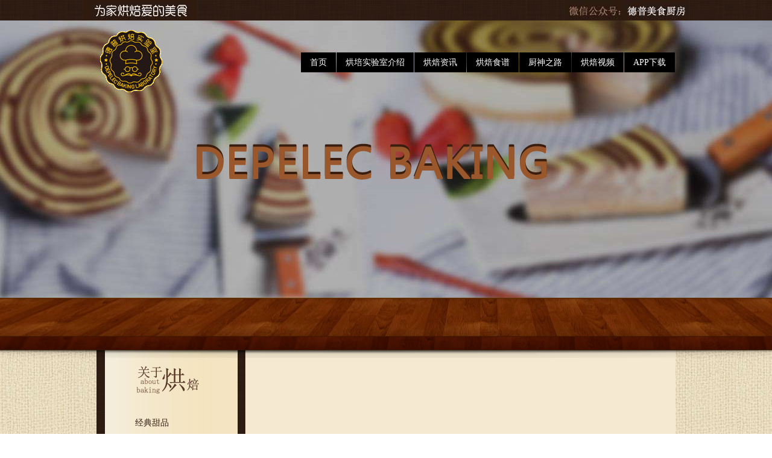

--- FILE ---
content_type: text/html; charset=utf-8
request_url: http://www.aipengke.com/Home/Article/index/id/36.html
body_size: 1633
content:
<!DOCTYPE html>
<html lang="zh-cn">
<head>
<meta charset="utf8">
<title>烘焙蛋糕面包点心视频食谱及教程—德普烘焙实验室官网--烘焙视频</title>
<meta name="keywords" content="烘焙视频">
<meta name="author" content="design by www.aipengke.com" />
<meta name="description" content="">
<link rel="stylesheet" href="/Public/style/reset.css">
<!--ÖØÖÃÑùÊ½-->
<link rel="stylesheet" href="/Public/style/endfish.css">
<!--Endfish-CSSÖ÷ÑùÊ½-->
<link rel="stylesheet" href="/Public/style/animation.css">
<!--¶¯»­ÑùÊ½-->
<script src="/Public/style/jquery.min.js"></script>
<script src="/Public/style/endfish.js"></script>
<script src="/Public/style/banner.js"></script>
<style>
    .pages {
        text-align:center;
    }
    .pagec{  
        padding: 4px 12px;
        line-height: 20px;
        text-decoration: none;
        background-color: #fff;
        border: 1px solid #ddd;
            border-left-width: 1px;
        border-left-width: 0;

    }
</style>
</head>

<body style="">
<!--ÍøÕ¾Í·²¿¿ªÊ¼-->
<div class="g-hd">
  <div class="m-hd"> <img src="/Public/images/img_001.jpg" class="f-fl"> <img src="/Public/images/img_002.jpg" class="f-fr"> </div>
</div>
<!--ÍøÕ¾Í·²¿½áÊø--> 
<!--BANNER¿ªÊ¼-->
<div class="g-bd">
  <div class="m-hd">
    <div class="m-logo"><img src="/Public/images/logo.png"></div>
    		   
         <ul class="m-nav">
        	<li><a href="http://www.aipengke.com/">首页</a></li>
          <li><a href="/Home/Article/show/id/11/pages/1.html">烘培实验室介绍</a></li>
              <li>
                        <a href="/Home/Article/index/id/13.html">烘焙资讯</a>
                        
                          <ul class="m-n-nav">
                              <li><a href="/Home/Article/index/id/13.html">饮食健康</a></li>
                                   <li><a href="/Home/Article/index/id/14.html">品牌资讯</a></li>
                                                             </ul>               
                    </li><li>
                                                   <a href="/Home/Imgart/index/id/17.html">烘焙食谱</a>
                        
                          <ul class="m-n-nav">
                                                                 <li><a href="/Home/Imgart/index/id/17.html">经典甜品</a></li>
                                                                      <li><a href="/Home/Imgart/index/id/18.html">醇香面包</a></li>
                                                                      <li><a href="/Home/Imgart/index/id/26.html">经典蛋糕</a></li>
                                                                      <li><a href="/Home/Imgart/index/id/27.html">蒸|烤食谱</a></li>
                                                             </ul>               
                    </li><li>
                                                   <a href="/Home/Article/index/id/20.html">厨神之路</a>
                        
                          <ul class="m-n-nav">
                                                                 <li><a href="/Home/Article/index/id/20.html">烘培工具</a></li>
                                                                      <li><a href="/Home/Article/index/id/21.html">烘培技巧</a></li>
                                                             </ul>               
                    </li><li>
                                                 <a href="/Home/Video/index/id/23.html">烘焙视频</a>
                          <ul class="m-n-nav">
                                                                 <li><a href="/Home/Video/index/id/23.html">经典甜品</a></li>                                   <li><a href="/Home/Video/index/id/24.html">经典面包</a></li>                                   <li><a href="/Home/Video/index/id/38.html">西式快餐</a></li>                                   <li><a href="/Home/Video/index/id/36.html">经典蛋糕</a></li>                                   <li><a href="/Home/Video/index/id/37.html">肉类美食</a></li>                          </ul>               
                    </li>               <li><a href="/Home/Article/download.html">APP下载</a></li>



        </ul>
        <div class="m-cup6"><img src="/Public/images/img_052.png"></div>
    </div>
</div>
<!--BANNER½áÊø-->
<!--Ä¾×À¿ªÊ¼-->
<div class="g-wood">
</div>
<!--Ä¾×À½áÊø-->

<!--ÄÚÈÝÇø¿ªÊ¼-->
<div class="g-mn">
	<div class="m-mn3">
<!--×ó²à¿ªÊ¼-->
        <div class="g-lf">
        	<div class="m-l-menu">
            	<div class="tt">
                	<img src="/Public/images/img_026.png"/>
                </div>
                <ul class="menu">
                 <li><a href="/Home/Article/index/id/23.html"> 经典甜品</a></li><li><a href="/Home/Article/index/id/24.html"> 经典面包</a></li><li><a href="/Home/Article/index/id/38.html"> 西式快餐</a></li><li><a href="/Home/Article/index/id/36.html"> 经典蛋糕</a></li><li><a href="/Home/Article/index/id/37.html"> 肉类美食</a></li> 
			                      
			   </ul>
            </div>
        </div>
        <!--×ó²à½áÊø-->
        <!--ÓÒ²à¿ªÊ¼-->
        <div class="g-rt">
        	<div class="m-nei f-cl2 f-fs2 f-tal">
			        	<!--ÄÚÈÝ¿ªÊ¼-->
            <div class="m-n-news2">
                <ul class="list">
                    					
			                     
					<div class="pages"></div>
	                 
                </ul>
            </div>
            <!--ÄÚÈÝ½áÊø-->
			
            </div>
        </div>
        <!--ÓÒ²à½áÊø-->
    </div>
</div>
<!--ÄÚÈÝÇø½áÊø-->

<!--°æÈ¨¿ªÊ¼-->
<!--°æÈ¨¿ªÊ¼-->
<div class="g-ft">
	<div class="m-ft">
    	<h2 class="logo"><img src="/Public/images/img_014.jpg"></h2>
        <div class="text">

        <p class="txt f-cl" style="margin-top:20px;">　© 2010-2017 www.aipengke.com版权所有  <a href="https://beian.miit.gov.cn" target="_blank">京ICP备10049012号-3</a>  联系QQ:854358022 常先生</p>
        </div>
    </div>
</div>

<!--°æÈ¨½áÊø-->
</body>
</html>

--- FILE ---
content_type: text/css
request_url: http://www.aipengke.com/Public/style/reset.css
body_size: 1304
content:
@charset "utf-8";
/*!
 * Endfish-CSS v1.0.0 (http://www.tianbianyu.com)
 * Copyright 2014 Endfish, Inc.
 * 重置样式页面.
 */

/*全部样式*/
/* dede58.com 做最好的织梦模板 */
html, body, h1, h2, h3, h4, h5, h6, div, dl, dt, dd, ul, ol, li, p, blockquote, pre, hr, figure, table, caption, th, td, form, fieldset, legend, input, button, textarea, menu {
	margin:0;
	padding:0;
}
header, footer, section, article, aside, nav, hgroup, address, figure, figcaption, menu, details {
	display:block;
}
html, body, fieldset, img, iframe, abbr {
	border:0;
}
article, aside, details, figcaption, figure, footer, header, hgroup, main, nav, section, summary {
	display: block;
}
audio, canvas, video {
	display: inline-block;
}
/*表格样式*/
table {
	border-collapse:collapse;
	border-spacing:0;
}
caption, th {
	text-align:left;
	font-weight:normal;
}
/*UL LI样式*/
ul, ol {
	margin-top: 0;
	margin-bottom: 0px;
}
ul ul, ol ul, ul ol, ol ol {
	margin-bottom: 0;
}
li {
	list-style:none;
}
/*标题样式*/
h1, h2, h3, h4, h5, h6, small {
	font-size:100%;
	font-weight: normal;
}
h1, .h1 {
	font-size: 36px;
}
h2, .h2 {
	font-size: 30px;
}
h3, .h3 {
	font-size: 24px;
}
h4, .h4 {
	font-size: 18px;
}
h5, .h5 {
	font-size: 14px;
}
h6, .h6 {
	font-size: 12px;
}
h1 small, h2 small, h3 small, h1 .small, h2 .small, h3 .small {
	font-size: 65%;
}
h4 small, h5 small, h6 small, h4 .small, h5 .small, h6 .small {
	font-size: 75%;
}
h1 small, h2 small, h3 small, h4 small, h5 small, h6 small, .h1 small, .h2 small, .h3 small, .h4 small, .h5 small, .h6 small, h1 .small, h2 .small, h3 .small, h4 .small, h5 .small, h6 .small, .h1 .small, .h2 .small, .h3 .small, .h4 .small, .h5 .small, .h6 .small {
	color: #999;
}
h1, h2, h3, h4, h5, h6, em, strong, b {
}
/*页面主体文字样式*/
body, textarea, input, button, select, keygen, legend {
	font:12px/1.14 arial, \5b8b\4f53;
	outline:0;
	line-height: 1.428571429;
	font-family:Microsoft Yahei;/*默认字体微软雅黑*/
}
p {
	margin: 0 0 10px;
}
/*表单样式*/
input, button, select, textarea {
	font-family: inherit;
	font-size: inherit;
	line-height: inherit;
}
textarea {
	overflow:auto;
	resize:none;
}
/*标签样式*/
i, cite, em, var, address, dfn {
	font-style:normal;
}
[hidefocus], summary {
 outline:0;
}
sup, sub {
	font-size:83%;
}
pre, code, kbd, samp {
	font-family:inherit;
}
q:before, q:after {
	content:none;
}
label, summary {
	cursor:default;
}
/*链接样式*/
a {
	text-decoration: none;
}
a:hover {
	text-decoration: underline;
}
a, button {
	cursor:pointer;
}
del, ins, u, s, a, a:hover {
	text-decoration:none;
}
/*引用样式*/
blockquote {
	padding: 10px 20px;
	margin: 0 0 20px;
	border-left: 5px solid #eeeeee;
}
blockquote p {
	font-weight: 300;
	line-height: 1.25;
}
/*全局背景*/
body {
	background:url(../images/bg_02.jpg);
}
.routecolor {

        color:#461001;
    }

--- FILE ---
content_type: text/css
request_url: http://www.aipengke.com/Public/style/endfish.css
body_size: 3005
content:
@charset "utf-8";
/*!

 * Endfish-CSS v1.0.0 (http://www.tianbianyu.com)

 * Copyright 2014 Endfish, Inc.

 * Thanks for NEC css

 * Endfish-CSS主样式

 */



/* 网站主样式 布局（grid）（.g-） */
/* dede58.com 做最好的织梦模板 */

.g-hd {
	width: 100%;
	height: 34px;
	background: url(../images/bg_01.jpg) repeat-x;
}
.g-bd, .g-bd2 {
	width: 100%;
	background: url(../images/bg_03.jpg) center no-repeat;
}
.g-bd {
	height: 460px;
}
.g-bd2 {
	height: 256px;
}
.g-wood {
	width: 100%;
	height: 100px;
	background: url(../images/bg_04.png) center no-repeat;
	position: absolute;
}
.g-mn {
	width: 960px;
	background: url(../images/bg_05.jpg) repeat-y;
	margin: 0px auto;
	margin-top: 85px;
}
.g-ft {
	width: 100%;
	height: 156px;
	background: url(../images/bg_07.png) repeat-x;
	overflow: hidden;
	position: relative;
	margin-top: -10px;
}
.g-lf {
	width: 247px;
	float: left;
}
.g-rt {
	width: 713px;
	float: right;
}
/* 模块样式 模块（module）（.m-） */

.m-hd {
	width: 1004px;
	margin: 0px auto;
	position: relative;
}
.m-mn1 {
	height: 240px;
	overflow: hidden;
}
.m-mn2 {
	margin-top: 26px;
}
.m-mn3 {
	background: url(../images/img_029.jpg) repeat-y;
	overflow: hidden;
}
/*LOGO*/

.m-logo {
	position: absolute;
	margin-top: 10px;
	margin-left: 22px;
}
/*BANNER*/

.m-banner {
	width: 960px;
	height: 360px;
	background: url(../images/img_016.jpg) no-repeat;
	position: absolute;
	margin-left: 22px;
	margin-top: 136px;
	z-index: 9;
}
/*NAV*/

.m-nav {
	position: absolute;
	margin-top: 53px;
	right: 22px;
}
.m-nav li {
	padding-left: 15px;
	padding-right: 15px;
	background: #000;
	height: 33px;
	text-align: center;
	margin-right: 1px;
	float: left;
	line-height: 33px;
	position: relative;
	font-size:14px;
}
.m-nav a {
	color: #FFF;
}
.m-nav li:hover {
	background: #2B1A12;
}
.m-nav li.red {
	background: #E70012;
}
.m-nav li.crt {
	background: #2B1A12;
}
.m-nav li.crt .ear-l {
	position: absolute;
	width: 11px;
	height: 7px;
	bottom: 47px;
	left: 10px;
}
.m-nav li.crt .ear-r {
	position: absolute;
	width: 11px;
	height: 7px;
	bottom: 47px;
	right: 10px;
}
.m-nav .m-n-nav {
	position: absolute;
	top: 34px;
	z-index: 20;
	display: none;
}
.m-nav li:hover .m-n-nav {
	display: block;
}
.m-nav li:hover .m-n-nav li {
	width: 110px;
	padding-left: 15px;
	padding-right: 5px;
	background: #000;
	height: 33px;
	text-align: center;
	clear: both;
	line-height: 33px;
	margin-left: -15px;
	margin-bottom: 1px;
	filter: alpha(opacity=90);
	-moz-opacity: 0.9;
	-khtml-opacity: 0.9;
	opacity: 0.9;
	text-align: left;
}
.m-nav li:hover .m-n-nav li:hover {
	background: #2B1A12;
}
/*SIX*/

.m-six {
	margin-top: 129px;
}
.m-six li {
	width: 177px;
	float: left;
	margin-left: 150px;
	margin-top: 35px;
}
.m-six .left {
	margin-left: 55px;
}
.m-six-news {
	width: 300px;
	line-height: 24px;
	color: #d2b39d;
	position: absolute;
	margin-top: 330px;
	left: 50%;
	margin-left: -150px;
	overflow: hidden;
}
.m-six-news li {
	text-align: center;
}
.m-six-news a {
	color: #d2b39d;
}
/*FOUR*/

.m-four {
	width:908px;
	margin:0px auto;
	margin-top:25px;
}
.m-four li {
	float:left;
	margin-left:1px;
	margin-right:1px;
}
/*CUP*/

.m-cup, .m-cup2, .m-cup3, .m-cup4, .m-cup5, .m-cup6 {
	position: absolute;
	z-index: 10;
}
.m-cup {
	width: 249px;
	height: 198px;
	margin-top: 350px;
	margin-left: 20px;
}
.m-cup2 {
	width: 255px;
	height: 212px;
	margin-top: 110px;
	right: 90px;
}
.m-cup3 {
	width: 545px;
	height: 155px;
	margin-top: 195px;
	left: 104px;
}
.m-cup4 {
	margin-top: 50px;
	right: 20px;
}
.m-cup5 {
	margin-top: 90px;
	right: 10px;
}
.m-cup6 {
	left:10px;
	margin-top: 100px;
}
/*新闻*/

.m-news {
	width: 314px;
	float: left;
}
.m-news .tt {
	height: 50px;
	overflow: hidden;
}
.m-news .tt h1 {
	float: left;
}
.m-news .tt a {
	float: right;
}
.m-news .list {
	line-height: 24px;
	color: #d2b39d;
}
.m-news .list li {
	background: url(../images/bg_06.jpg) left no-repeat;
	padding-left: 17px;
	height: 24px;
}
.m-news .list a {
	float: left;
	color: #d2b39d;
}
.m-news .list a:hover {
	color: #f5e2d4;
}
.m-news .list .date {
	float: right;
}
.m-news1 {
	margin-left: 22px;
}
.m-news2 {
	margin-left: 33px;
}
/*左侧按钮*/

.m-l-menu {
	width: 220px;
	height: auto;
	margin: 0px auto;
	background: url(../images/img_043.jpg) repeat-y;
}
.m-l-menu2 {
	width: 220px;
	padding-bottom: 66px;
	background: url(../images/img_042.jpg) bottom no-repeat;
}
.m-l-menu3 {
	width: 220px;
	background: url(../images/img_030.jpg) top no-repeat;
}
.m-l-menu .tt {
	width: 220px;
	height: 84px;
}
.m-l-menu .tt {
	padding-top: 10px;
	padding-left: 14px;
}
.m-l-menu .menu {
	margin-top: 15px;
	margin-left: 30px;
	padding-bottom: 10px;
}
.m-l-menu .menu a {
	color: #2f1c13;
}
.m-l-menu .menu li {
	height: 28px;
	line-height: 28px;
	font-size: 14px;
	text-align: left;
	padding-left: 20px;
}
.m-l-menu .menu li.crt {
	background: url(../images/img_028.png) left no-repeat;
}
/*右侧内容*/

.m-nei {
	width: 660px;
	margin: 0px auto;
	margin-top: 50px;
	margin-bottom: 50px;
}
.m-nei h3 {
	margin-bottom:10px;
}
h3 span {
	font-size: 12px;
}
/*按钮*/

.m-menu {
	width: 220px;
	margin-left: 32px;
	float: left;
}
.m-menu li {
	margin-bottom: 7px;
}
/*新闻内页*/

.m-n-news {
	width: 100%;
}
.m-n-news .list {
	line-height: 34px;
	color: #2d1b12;
}
.m-n-news .list li {
	overflow: hidden;
	padding-left: 15px;
	background: url(../images/img_038.jpg) left no-repeat;
}
.m-n-news .list a {
	float: left;
	color: #2d1b12;
}
.m-n-news .list a:hover {
	color: #000;
}
.m-n-news .list .date {
	float: right;
}
.m-n-news2 {
	width: 100%;
}
.m-n-news2 .list {
}
.m-n-news2 .list li {
	overflow: hidden;
	height: 140px;
	background: #E9DBC0;
	margin-bottom: 20px;
}
.m-n-news2 .news-img {
	float: left;
	margin: 10px;
}
.m-n-news2 .news-txt {
	float: left;
	width: 450px;
	margin-top: 10px;
}
.m-n-news2 .news-txt a {
	color: #2d1b12;
	font-size: 14px;
}
.m-n-news2 .news-txt a:hover {
	color: #000;
	font-size: 14px;
}
.m-n-news2 .news-txt p {
	font-size: 12px;
	margin-top: 10px;
	text-align: left;
	line-height: 24px;
}
.m-n-news-line {
	width: 100%;
	height: 1px;
	background: url(../images/img_039.jpg) repeat-x;
	margin-top: 30px;
	margin-bottom: 30px;
}
.content {
	line-height:1.8;
}
/*产品展示*/

.m-pro {
	width: 100%;
}
.m-pro .list {
}
.m-pro .list li {
	width: 200px;
	height: 200px;
	background: #E9DBC0;
	overflow: hidden;
	float: left;
	margin: 10px;
}
.m-pro .tt {
	width:180px;
	height:30px;
	font-size: 14px;
	line-height: 30px;
	color:#FFF;
	position:relative;
	background:#000;
	margin-left:10px;
	filter: alpha(opacity=60);
	-moz-opacity: 0.6;
	-khtml-opacity: 0.6;
	opacity: 0.6;
}
.m-pro .tt a {
	color: #FFF;
	font-size: 14px;
	position:relative;
}
.m-pro .tt a:hover {
	color: #000;
}
.m-pro .tt2 {
	color: #FFF;
	font-size: 14px;
	position:relative;
	margin-top:-15px;
	margin-left:15px;
}
.m-pro .pro {
	width: 180px;
	height: 140px;
	margin: 10px;
}
.m-pro p {
	font-size: 12px;
	line-height: 18px;
	text-align: left;
	margin-left: 10px;
}
/*友情链接*/

.m-link {
	margin-top: 16px;
	margin-left: 22px;
	margin-right: 22px;
	padding-bottom: 30px;
}
.m-link .tt {
	float: left;
}
.m-link .link {
}
.m-link .link li {
	float: left;
	line-height: 20px;
	padding-left: 5px;
	padding-right: 5px;
	background: url(../images/img_013.jpg) right no-repeat;
}
.m-link a {
	color: #d2b39d;
}
/*版权文字*/

.m-ft {
	width: 960px;
	margin: 0px auto;
	margin-top: 40px;
}
.m-ft .logo {
	width: 298px;
	float: left;
}
.m-ft .text {
	float: left;
	width: 600px;
	overflow: hidden;
}
.m-ft .menu {
	margin-top: 8px;
	margin-left: 18px;
	width: 600px;
	overflow: hidden;
}
.m-ft .menu li {
	line-height: 20px;
	padding-left: 5px;
	padding-right: 5px;
	background: url(../images/img_013.jpg) right no-repeat;
	float: left;
}
.m-ft .menu li a {
	color: #d2b39d;
}
.m-ft .menu li.end {
	background: none;
}
.m-ft .txt {
	margin-left: 20px;
	width: 600px;
}
.m-ft .txt a {
	color: #6d5244;
}
/* 组件样式 组件（）（.u-） */

.u-line {
	height: 70px;
	background: url(../images/img_004.jpg) center no-repeat;
}
.u-line2 {
	height: 2px;
	background: url(../images/img_011.jpg) center no-repeat;
	margin-top: 22px;
}
/* 功能样式，从常用样式方法中抽离，按需使用 */

.f-cb:after, .f-cbli li:after {
	display: block;
	clear: both;
	visibility: hidden;
	height: 0;
	overflow: hidden;
	content: ".";
}
.f-cb, .f-cbli li {
	zoom: 1;
}
.f-dn {
	display: none;
}
.f-db {
	display: block;
}
.f-fl {
	float: left !important;
}
.f-fr {
	float: right !important;
}
.f-oh {
	overflow: hidden;
}
.f-ff0 {
	font-family: arial, \5b8b\4f53;
}
.f-ff1 {
	font-family: "Microsoft YaHei", \5fae\8f6f\96c5\9ed1, arial, \5b8b\4f53;
}
.f-cl {
	color: #d2b39d;
}
.f-cl2 {
	color: #2d1b12;
}
.f-fs1 {
	font-size: 12px;
}
.f-fs2 {
	font-size: 14px;
}
.f-fwb {
	font-weight: bold;
}
.f-tal {
	text-align: left;
}
.f-tac {
	text-align: center;
}
.f-tar {
	text-align: right;
}
.f-img {
	display: block;
	height: auto;
	max-width: 100%;
}/*响应式图片，可以让图片按比例缩放，不超过其父元素的尺寸。*/
.f-img-l {
	float: left;
	margin-right: 10px;
}
.f-img-r {
	float: right;
	margin-left: 10px;
}

/* 通过媒体查询为不同的设备和大小配置不同的样式。 */

@media (min-width: 768px) {
.g-container {
	width: 750px;
}
}
 @media (min-width: 992px) {
.g-container {
	width: 970px;
}
}
 @media (min-width: 1200px) {
.g-container {
	width: 1170px;
}
}
/* 简易栅格化*/

.g-container {
	margin: 0px auto;
	padding-left: 15px;
	padding-right: 15px;
}
.g-col12, .g-col11, .g-col10, .g-col9, .g-col8, .g-col7, .g-col6, .g-col5, .g-col4, .g-col3, .g-col2, .g-col1 {
	float: left;
	position: relative;
	min-height: 1px;
	padding-right: 15px;
	padding-left: 15px;
	box-sizing: border-box;
}
.g-col12 {
	width: 100%;
}
.g-col11 {
	width: 91.66666666666666%;
}
.g-col10 {
	width: 83.33333333333334%;
}
.g-col9 {
	width: 75%;
}
.g-col8 {
	width: 66.66666666666666%;
}
.g-col7 {
	width: 58.333333333333336%;
}
.g-col6 {
	width: 50%;
}
.g-col5 {
	width: 41.66666666666667%;
}
.g-col4 {
	width: 33.33333333333333%;
}
.g-col3 {
	width: 25%;
}
.g-col2 {
	width: 16.666666666666664%;
}
.g-col1 {
	width: 8.333333333333332%;
}
/* qqshop focus */
.wrapper {
	width:960px;
	margin:0 auto;
	padding-bottom:10px;
}
#focus {
	width:960px;
	height:360px;
	overflow:hidden;
	position:relative;
}
#focus ul {
	height:380px;
	position:absolute;
}
#focus ul li {
	float:left;
	width:960px;
	height:360px;
	overflow:hidden;
	position:relative;
	background:#000;
}
#focus ul li div {
	position:absolute;
	overflow:hidden;
}
#focus .btnBg {
	position:absolute;
	width:960px;
	height:20px;
	left:0;
	bottom:0;
	background:#000;
}
#focus .btn {
	position:absolute;
	width:940px;
	height:10px;
	padding:5px 10px;
	right:0;
	bottom:0;
	text-align:right;
}
#focus .btn span {
	display:inline-block;
	_display:inline;
	_zoom:1;
	width:25px;
	height:10px;
	_font-size:0;
	margin-left:5px;
	cursor:pointer;
	background:#fff;
}
#focus .btn span.on {
	background:#fff;
}
#focus .preNext {
	width:45px;
	height:100px;
	position:absolute;
	top:90px;
	background:url(../images/sprite.png) no-repeat 0 0;
	cursor:pointer;
}
#focus .pre {
	left:0;
}
#focus .next {
	right:0;
	background-position:right top;
}


--- FILE ---
content_type: text/css
request_url: http://www.aipengke.com/Public/style/animation.css
body_size: 3966
content:
/*!
 * Animation-CSS v1.0.0 (http://nec.netease.com/)
 * Copyright 2014 NEC, Inc.
 * Thanks for NEC css
 * 动画样式
 * 不支持ie9以下
 */

/* animation */
/* dede58.com 做最好的织梦模板 */
.a-bounce, .a-flip, .a-flash, .a-shake, .a-swing, .a-wobble, .a-ring {
	-webkit-animation:1s ease;
	-moz-animation:1s ease;
	-ms-animation:1s ease;
	animation:1s ease;
}
.a-fadein, .a-fadeinT, .a-fadeinR, .a-fadeinB, .a-fadeinL, .a-bouncein, .a-bounceinT, .a-bounceinR, .a-bounceinB, .a-bounceinL, .a-rotatein, .a-rotateinLT, .a-rotateinLB, .a-rotateinRT, .a-rotateinRB, .a-flipin, .a-flipinX, .a-flipinY {
	-webkit-animation:1s ease-out backwards;
	-moz-animation:1s ease-out backwards;
	-ms-animation:1s ease-out backwards;
	animation:1s ease-out backwards;
}
.a-fadeout, .a-fadeoutT, .a-fadeoutR, .a-fadeoutB, .a-fadeoutL, .a-bounceout, .a-bounceoutT, .a-bounceoutR, .a-bounceoutB, .a-bounceoutL, .a-rotateout, .a-rotateoutLT, .a-rotateoutLB, .a-rotateoutRT, .a-rotateoutRB, .a-flipout, .a-flipoutX, .a-flipoutY {
	-webkit-animation:1s ease-in forwards;
	-moz-animation:1s ease-in forwards;
	-ms-animation:1s ease-in forwards;
	animation:1s ease-in forwards;
}
/* 淡入 */
.a-fadein {
	-webkit-animation-name:fadein;
	-moz-animation-name:fadein;
	-ms-animation-name:fadein;
	animation-name:fadein;
}
/* 淡入-从上 */
.a-fadeinT {
	-webkit-animation-name:fadeinT;
	-moz-animation-name:fadeinT;
	-ms-animation-name:fadeinT;
	animation-name:fadeinT;
}
/* 淡入-从右 */
.a-fadeinR {
	-webkit-animation-name:fadeinR;
	-moz-animation-name:fadeinR;
	-ms-animation-name:fadeinR;
	animation-name:fadeinR;
}
/* 淡入-从下 */
.a-fadeinB {
	-webkit-animation-name:fadeinB;
	-moz-animation-name:fadeinB;
	-ms-animation-name:fadeinB;
	animation-name:fadeinB;
}
/* 淡入-从左 */
.a-fadeinL {
	-webkit-animation-name:fadeinL;
	-moz-animation-name:fadeinL;
	-ms-animation-name:fadeinL;
	animation-name:fadeinL;
}
/* 淡出 */
.a-fadeout {
	-webkit-animation-name:fadeout;
	-moz-animation-name:fadeout;
	-ms-animation-name:fadeout;
	animation-name:fadeout;
}
/* 淡出-向上 */
.a-fadeoutT {
	-webkit-animation-name:fadeoutT;
	-moz-animation-name:fadeoutT;
	-ms-animation-name:fadeoutT;
	animation-name:fadeoutT;
}
/* 淡出-向右 */
.a-fadeoutR {
	-webkit-animation-name:fadeoutR;
	-moz-animation-name:fadeoutR;
	-ms-animation-name:fadeoutR;
	animation-name:fadeoutR;
}
/* 淡出-向下 */
.a-fadeoutB {
	-webkit-animation-name:fadeoutB;
	-moz-animation-name:fadeoutB;
	-ms-animation-name:fadeoutB;
	animation-name:fadeoutB;
}
/* 淡出-向左 */
.a-fadeoutL {
	-webkit-animation-name:fadeoutL;
	-moz-animation-name:fadeoutL;
	-ms-animation-name:fadeoutL;
	animation-name:fadeoutL;
}
/* 弹跳 */
.a-bounce {
	-webkit-animation-name:bounce;
	-moz-animation-name:bounce;
	-ms-animation-name:bounce;
	animation-name:bounce;
}
/* 弹入 */
.a-bouncein {
	-webkit-animation-name:bouncein;
	-moz-animation-name:bouncein;
	-ms-animation-name:bouncein;
	animation-name:bouncein;
}
/* 弹入-从上 */
.a-bounceinT {
	-webkit-animation-name:bounceinT;
	-moz-animation-name:bounceinT;
	-ms-animation-name:bounceinT;
	animation-name:bounceinT;
}
/* 弹入-从右 */
.a-bounceinR {
	-webkit-animation-name:bounceinR;
	-moz-animation-name:bounceinR;
	-ms-animation-name:bounceinR;
	animation-name:bounceinR;
}
/* 弹入-从下 */
.a-bounceinB {
	-webkit-animation-name:bounceinB;
	-moz-animation-name:bounceinB;
	-ms-animation-name:bounceinB;
	animation-name:bounceinB;
}
/* 弹入-从左 */
.a-bounceinL {
	-webkit-animation-name:bounceinL;
	-moz-animation-name:bounceinL;
	-ms-animation-name:bounceinL;
	animation-name:bounceinL;
}
/* 弹出 */
.a-bounceout {
	-webkit-animation-name:bounceout;
	-moz-animation-name:bounceout;
	-ms-animation-name:bounceout;
	animation-name:bounceout;
}
/* 弹出-向上 */
.a-bounceoutT {
	-webkit-animation-name:bounceoutT;
	-moz-animation-name:bounceoutT;
	-ms-animation-name:bounceoutT;
	animation-name:bounceoutT;
}
/* 弹出-向右 */
.a-bounceoutR {
	-webkit-animation-name:bounceoutR;
	-moz-animation-name:bounceoutR;
	-ms-animation-name:bounceoutR;
	animation-name:bounceoutR;
}
/* 弹出-向下 */
.a-bounceoutB {
	-webkit-animation-name:bounceoutB;
	-moz-animation-name:bounceoutB;
	-ms-animation-name:bounceoutB;
	animation-name:bounceoutB;
}
/* 弹出-向左 */
.a-bounceoutL {
	-webkit-animation-name:bounceoutL;
	-moz-animation-name:bounceoutL;
	-ms-animation-name:bounceoutL;
	animation-name:bounceoutL;
}
/* 转入 */
.a-rotatein {
	-webkit-animation-name:rotatein;
	-moz-animation-name:rotatein;
	-ms-animation-name:rotatein;
	animation-name:rotatein;
}
/* 转入-从左上 */
.a-rotateinLT {
	-webkit-animation-name:rotateinLT;
	-moz-animation-name:rotateinLT;
	-ms-animation-name:rotateinLT;
	animation-name:rotateinLT;
}
/* 转入-从左下 */
.a-rotateinLB {
	-webkit-animation-name:rotateinLB;
	-moz-animation-name:rotateinLB;
	-ms-animation-name:rotateinLB;
	animation-name:rotateinLB;
}
/* 转入-从右上 */
.a-rotateinRT {
	-webkit-animation-name:rotateinRT;
	-moz-animation-name:rotateinRT;
	-ms-animation-name:rotateinRT;
	animation-name:rotateinRT;
}
/* 转入-从右下*/
.a-rotateinRB {
	-webkit-animation-name:rotateinRB;
	-moz-animation-name:rotateinRB;
	-ms-animation-name:rotateinRB;
	animation-name:rotateinRB;
}
/* 转出 */
.a-rotateout {
	-webkit-animation-name:rotateout;
	-moz-animation-name:rotateout;
	-ms-animation-name:rotateout;
	animation-name:rotateout;
}
/* 转出-向左上 */
.a-rotateoutLT {
	-webkit-animation-name:rotateoutLT;
	-moz-animation-name:rotateoutLT;
	-ms-animation-name:rotateoutLT;
	animation-name:rotateoutLT;
}
/* 转出-向左下 */
.a-rotateoutLB {
	-webkit-animation-name:rotateoutLB;
	-moz-animation-name:rotateoutLB;
	-ms-animation-name:rotateoutLB;
	animation-name:rotateoutLB;
}
/* 转出-向右上 */
.a-rotateoutRT {
	-webkit-animation-name:rotateoutRT;
	-moz-animation-name:rotateoutRT;
	-ms-animation-name:rotateoutRT;
	animation-name:rotateoutRT;
}
/* 转出-向右下 */
.a-rotateoutRB {
	-webkit-animation-name:rotateoutRB;
	-moz-animation-name:rotateoutRB;
	-ms-animation-name:rotateoutRB;
	animation-name:rotateoutRB;
}
/* 翻转 */
.a-flip {
	-webkit-animation-name:flip;
	-moz-animation-name:flip;
	-ms-animation-name:flip;
	animation-name:flip;
}
/* 翻入-X轴 */
.a-flipinX {
	-webkit-animation-name:flipinX;
	-moz-animation-name:flipinX;
	-ms-animation-name:flipinX;
	animation-name:flipinX;
}
/* 翻入-Y轴 */
.a-flipin, .a-flipinY {
	-webkit-animation-name:flipinY;
	-moz-animation-name:flipinY;
	-ms-animation-name:flipinY;
	animation-name:flipinY;
}
/* 翻出-X轴 */
.a-flipoutX {
	-webkit-animation-name:flipoutX;
	-moz-animation-name:flipoutX;
	-ms-animation-name:flipoutX;
	animation-name:flipoutX;
}
/* 翻出-Y轴 */
.a-flipout, .a-flipoutY {
	-webkit-animation-name:flipoutY;
	-moz-animation-name:flipoutY;
	-ms-animation-name:flipoutY;
	animation-name:flipoutY;
}
/* 闪烁 */
.a-flash {
	-webkit-animation-name:flash;
	-moz-animation-name:flash;
	-ms-animation-name:flash;
	animation-name:flash;
}
/* 震颤 */
.a-shake {
	-webkit-animation-name:shake;
	-moz-animation-name:shake;
	-ms-animation-name:shake;
	animation-name:shake;
}
/* 摇摆 */
.a-swing {
	-webkit-animation-name:swing;
	-moz-animation-name:swing;
	-ms-animation-name:swing;
	animation-name:swing;
}
/* 摇晃 */
.a-wobble {
	-webkit-animation-name:wobble;
	-moz-animation-name:wobble;
	-ms-animation-name:wobble;
	animation-name:wobble;
}
/* 震铃 */
.a-ring {
	-webkit-animation-name:ring;
	-moz-animation-name:ring;
	-ms-animation-name:ring;
	animation-name:ring;
}
/* define */
/* 淡入 */
@-webkit-keyframes fadein {
 0% {
opacity:0;
}
 100% {
opacity:1;
}
}
@-moz-keyframes fadein {
 0% {
opacity:0;
}
 100% {
opacity:1;
}
}
@-ms-keyframes fadein {
 0% {
opacity:0;
}
 100% {
opacity:1;
}
}
@keyframes fadein {
 0% {
opacity:0;
}
 100% {
opacity:1;
}
}
/* 淡入-从上 */
@-webkit-keyframes fadeinT {
 0% {
opacity:0;
-webkit-transform:translateY(-100px);
}
 100% {
opacity:1;
-webkit-transform:translateY(0);
}
}
@-moz-keyframes fadeinT {
 0% {
opacity:0;
-moz-transform:translateY(-100px);
}
 100% {
opacity:1;
-moz-transform:translateY(0);
}
}
@-ms-keyframes fadeinT {
 0% {
opacity:0;
-ms-transform:translateY(-100px);
}
 100% {
opacity:1;
-ms-transform:translateY(0);
}
}
@keyframes fadeinT {
 0% {
opacity:0;
transform:translateY(-100px);
}
 100% {
opacity:1;
transform:translateY(0);
}
}
/* 淡入-从右 */
@-webkit-keyframes fadeinR {
 0% {
opacity:0;
-webkit-transform:translateX(100px);
}
 100% {
opacity:1;
-webkit-transform:translateX(0);
}
}
@-moz-keyframes fadeinR {
 0% {
opacity:0;
-moz-transform:translateX(100px);
}
 100% {
opacity:1;
-moz-transform:translateX(0);
}
}
@-ms-keyframes fadeinR {
 0% {
opacity:0;
-ms-transform:translateX(100px);
}
 100% {
opacity:1;
-ms-transform:translateX(0);
}
}
@keyframes fadeinR {
 0% {
opacity:0;
transform:translateX(100px);
}
 100% {
opacity:1;
transform:translateX(0);
}
}
/* 淡入-从下 */
@-webkit-keyframes fadeinB {
 0% {
opacity:0;
-webkit-transform:translateY(100px);
}
 100% {
opacity:1;
-webkit-transform:translateY(0);
}
}
@-moz-keyframes fadeinB {
 0% {
opacity:0;
-moz-transform:translateY(100px);
}
 100% {
opacity:1;
-moz-transform:translateY(0);
}
}
@-ms-keyframes fadeinB {
 0% {
opacity:0;
-ms-transform:translateY(100px);
}
 100% {
opacity:1;
-ms-transform:translateY(0);
}
}
@keyframes fadeinB {
 0% {
opacity:0;
transform:translateY(100px);
}
 100% {
opacity:1;
transform:translateY(0);
}
}
/* 淡入-从左 */
@-webkit-keyframes fadeinL {
 0% {
opacity:0;
-webkit-transform:translateX(-100px);
}
 100% {
opacity:1;
-webkit-transform:translateX(0);
}
}
@-moz-keyframes fadeinL {
 0% {
opacity:0;
-moz-transform:translateX(-100px);
}
 100% {
opacity:1;
-moz-transform:translateX(0);
}
}
@-ms-keyframes fadeinL {
 0% {
opacity:0;
-ms-transform:translateX(-100px);
}
 100% {
opacity:1;
-ms-transform:translateX(0);
}
}
@keyframes fadeinL {
 0% {
opacity:0;
transform:translateX(-100px);
}
 100% {
opacity:1;
transform:translateX(0);
}
}
/* 淡出 */
@-webkit-keyframes fadeout {
 0% {
opacity:1;
}
 100% {
opacity:0;
}
}
@-moz-keyframes fadeout {
 0% {
opacity:1;
}
 100% {
opacity:0;
}
}
@-ms-keyframes fadeout {
 0% {
opacity:1;
}
 100% {
opacity:0;
}
}
@keyframes fadeout {
 0% {
opacity:1;
}
 100% {
opacity:0;
}
}
/* 淡出-向上 */
@-webkit-keyframes fadeoutT {
 0% {
opacity:1;
-webkit-transform:translateY(0);
}
 100% {
opacity:0;
-webkit-transform:translateY(-100px);
}
}
@-moz-keyframes fadeoutT {
 0% {
opacity:1;
-moz-transform:translateY(0);
}
 100% {
opacity:0;
-moz-transform:translateY(-100px);
}
}
@-ms-keyframes fadeoutT {
 0% {
opacity:1;
-ms-transform:translateY(0);
}
 100% {
opacity:0;
-ms-transform:translateY(-100px);
}
}
@keyframes fadeoutT {
 0% {
opacity:1;
transform:translateY(0);
}
 100% {
opacity:0;
transform:translateY(-100px);
}
}
/* 淡出-向右 */
@-webkit-keyframes fadeoutR {
 0% {
opacity:1;
-webkit-transform:translateX(0);
}
 100% {
opacity:0;
-webkit-transform:translateX(100px);
}
}
@-moz-keyframes fadeoutR {
 0% {
opacity:1;
-moz-transform:translateX(0);
}
 100% {
opacity:0;
-moz-transform:translateX(100px);
}
}
@-ms-keyframes fadeoutR {
 0% {
opacity:1;
-ms-transform:translateX(0);
}
 100% {
opacity:0;
-ms-transform:translateX(100px);
}
}
@keyframes fadeoutR {
 0% {
opacity:1;
transform:translateX(0);
}
 100% {
opacity:0;
transform:translateX(100px);
}
}
/* 淡出-向下 */
@-webkit-keyframes fadeoutB {
 0% {
opacity:1;
-webkit-transform:translateY(0);
}
 100% {
opacity:0;
-webkit-transform:translateY(100px);
}
}
@-moz-keyframes fadeoutB {
 0% {
opacity:1;
-moz-transform:translateY(0);
}
 100% {
opacity:0;
-moz-transform:translateY(100px);
}
}
@-ms-keyframes fadeoutB {
 0% {
opacity:1;
-ms-transform:translateY(0);
}
 100% {
opacity:0;
-ms-transform:translateY(100px);
}
}
@keyframes fadeoutB {
 0% {
opacity:1;
transform:translateY(0);
}
 100% {
opacity:0;
transform:translateY(100px);
}
}
/* 淡出-向左 */
@-webkit-keyframes fadeoutL {
 0% {
opacity:1;
-webkit-transform:translateX(0);
}
 100% {
opacity:0;
-webkit-transform:translateX(-100px);
}
}
@-moz-keyframes fadeoutL {
 0% {
opacity:1;
-moz-transform:translateX(0);
}
 100% {
opacity:0;
-moz-transform:translateX(-100px);
}
}
@-ms-keyframes fadeoutL {
 0% {
opacity:1;
-ms-transform:translateX(0);
}
 100% {
opacity:0;
-ms-transform:translateX(-100px);
}
}
@keyframes fadeoutL {
 0% {
opacity:1;
transform:translateX(0);
}
 100% {
opacity:0;
transform:translateX(-100px);
}
}
/* 弹跳 */
@-webkit-keyframes bounce {
 0%, 20%, 50%, 80%, 100% {
-webkit-transform:translateY(0);
}
 40% {
-webkit-transform:translateY(-30px);
}
 60% {
-webkit-transform:translateY(-15px);
}
}
@-moz-keyframes bounce {
 0%, 20%, 50%, 80%, 100% {
-moz-transform:translateY(0);
}
 40% {
-moz-transform:translateY(-30px);
}
 60% {
-moz-transform:translateY(-15px);
}
}
@-ms-keyframes bounce {
 0%, 20%, 50%, 80%, 100% {
-ms-transform:translateY(0);
}
 40% {
-ms-transform:translateY(-30px);
}
 60% {
-ms-transform:translateY(-15px);
}
}
@keyframes bounce {
 0%, 20%, 50%, 80%, 100% {
transform:translateY(0);
}
 40% {
transform:translateY(-30px);
}
 60% {
transform:translateY(-15px);
}
}
/* 弹入 */
@-webkit-keyframes bouncein {
 0% {
opacity:0;
-webkit-transform:scale(0.3);
}
 50% {
opacity:1;
-webkit-transform:scale(1.05);
}
 70% {
-webkit-transform:scale(0.9);
}
 100% {
-webkit-transform:scale(1);
}
}
@-moz-keyframes bouncein {
 0% {
opacity:0;
-moz-transform:scale(0.3);
}
 50% {
opacity:1;
-moz-transform:scale(1.05);
}
 70% {
-moz-transform:scale(0.9);
}
 100% {
-moz-transform:scale(1);
}
}
@-ms-keyframes bouncein {
 0% {
opacity:0;
-ms-transform:scale(0.3);
}
 50% {
opacity:1;
-ms-transform:scale(1.05);
}
 70% {
-ms-transform:scale(0.9);
}
 100% {
-ms-transform:scale(1);
}
}
@keyframes bouncein {
 0% {
opacity:0;
transform:scale(0.3);
}
 50% {
opacity:1;
transform:scale(1.05);
}
 70% {
transform:scale(0.9);
}
 100% {
transform:scale(1);
}
}
/* 弹入-从上 */
@-webkit-keyframes bounceinT {
 0% {
opacity:0;
-webkit-transform:translateY(-100px);
}
 60% {
opacity:1;
-webkit-transform:translateY(30px);
}
 80% {
-webkit-transform:translateY(-10px);
}
 100% {
-webkit-transform:translateY(0);
}
}
@-moz-keyframes bounceinT {
 0% {
opacity:0;
-moz-transform:translateY(-100px);
}
 60% {
opacity:1;
-moz-transform:translateY(30px);
}
 80% {
-moz-transform:translateY(-10px);
}
 100% {
-moz-transform:translateY(0);
}
}
@-ms-keyframes bounceinT {
 0% {
opacity:0;
-ms-transform:translateY(-100px);
}
 60% {
opacity:1;
-ms-transform:translateY(30px);
}
 80% {
-ms-transform:translateY(-10px);
}
 100% {
-ms-transform:translateY(0);
}
}
@keyframes bounceinT {
 0% {
opacity:0;
transform:translateY(-100px);
}
 60% {
opacity:1;
transform:translateY(30px);
}
 80% {
transform:translateY(-10px);
}
 100% {
transform:translateY(0);
}
}
/* 弹入-从右 */
@-webkit-keyframes bounceinR {
 0% {
opacity:0;
-webkit-transform:translateX(100px);
}
 60% {
opacity:1;
-webkit-transform:translateX(-30px);
}
 80% {
-webkit-transform:translateX(10px);
}
 100% {
-webkit-transform:translateX(0);
}
}
@-moz-keyframes bounceinR {
 0% {
opacity:0;
-moz-transform:translateX(100px);
}
 60% {
opacity:1;
-moz-transform:translateX(-30px);
}
 80% {
-moz-transform:translateX(10px);
}
 100% {
-moz-transform:translateX(0);
}
}
@-ms-keyframes bounceinR {
 0% {
opacity:0;
-ms-transform:translateX(100px);
}
 60% {
opacity:1;
-ms-transform:translateX(-30px);
}
 80% {
-ms-transform:translateX(10px);
}
 100% {
-ms-transform:translateX(0);
}
}
@keyframes bounceinR {
 0% {
opacity:0;
transform:translateX(100px);
}
 60% {
opacity:1;
transform:translateX(-30px);
}
 80% {
transform:translateX(10px);
}
 100% {
transform:translateX(0);
}
}
/* 弹入-从下 */
@-webkit-keyframes bounceinB {
 0% {
opacity:0;
-webkit-transform:translateY(100px);
}
 60% {
opacity:1;
-webkit-transform:translateY(-30px);
}
 80% {
-webkit-transform:translateY(10px);
}
 100% {
-webkit-transform:translateY(0);
}
}
@-moz-keyframes bounceinB {
 0% {
opacity:0;
-moz-transform:translateY(100px);
}
 60% {
opacity:1;
-moz-transform:translateY(-30px);
}
 80% {
-moz-transform:translateY(10px);
}
 100% {
-moz-transform:translateY(0);
}
}
@-ms-keyframes bounceinB {
 0% {
opacity:0;
-ms-transform:translateY(100px);
}
 60% {
opacity:1;
-ms-transform:translateY(-30px);
}
 80% {
-ms-transform:translateY(10px);
}
 100% {
-ms-transform:translateY(0);
}
}
@keyframes bounceinB {
 0% {
opacity:0;
transform:translateY(100px);
}
 60% {
opacity:1;
transform:translateY(-30px);
}
 80% {
transform:translateY(10px);
}
 100% {
transform:translateY(0);
}
}
/* 弹入-从左 */
@-webkit-keyframes bounceinL {
 0% {
opacity:0;
-webkit-transform:translateX(-100px);
}
 60% {
opacity:1;
-webkit-transform:translateX(30px);
}
 80% {
-webkit-transform:translateX(-10px);
}
 100% {
-webkit-transform:translateX(0);
}
}
@-moz-keyframes bounceinL {
 0% {
opacity:0;
-moz-transform:translateX(-100px);
}
 60% {
opacity:1;
-moz-transform:translateX(30px);
}
 80% {
-moz-transform:translateX(-10px);
}
 100% {
-moz-transform:translateX(0);
}
}
@-ms-keyframes bounceinL {
 0% {
opacity:0;
-ms-transform:translateX(-100px);
}
 60% {
opacity:1;
-ms-transform:translateX(30px);
}
 80% {
-ms-transform:translateX(-10px);
}
 100% {
-ms-transform:translateX(0);
}
}
@keyframes bounceinL {
 0% {
opacity:0;
transform:translateX(-100px);
}
 60% {
opacity:1;
transform:translateX(30px);
}
 80% {
transform:translateX(-10px);
}
 100% {
transform:translateX(0);
}
}
/* 弹出 */
@-webkit-keyframes bounceout {
 0% {
-webkit-transform:scale(1);
}
 25% {
-webkit-transform:scale(0.95);
}
 50% {
opacity:1;
-webkit-transform:scale(1.1);
}
 100% {
opacity:0;
-webkit-transform:scale(0.3);
}
}
@-moz-keyframes bounceout {
 0% {
-moz-transform:scale(1);
}
 25% {
-moz-transform:scale(0.95);
}
 50% {
opacity:1;
-moz-transform:scale(1.1);
}
 100% {
opacity:0;
-moz-transform:scale(0.3);
}
}
@-ms-keyframes bounceout {
 0% {
-ms-transform:scale(1);
}
 25% {
-ms-transform:scale(0.95);
}
 50% {
opacity:1;
-ms-transform:scale(1.1);
}
 100% {
opacity:0;
-ms-transform:scale(0.3);
}
}
@keyframes bounceout {
 0% {
transform:scale(1);
}
 25% {
transform:scale(0.95);
}
 50% {
opacity:1;
transform:scale(1.1);
}
 100% {
opacity:0;
transform:scale(0.3);
}
}
/* 弹出-向上*/
@-webkit-keyframes bounceoutT {
 0% {
-webkit-transform:translateY(0);
}
 20% {
opacity:1;
-webkit-transform:translateY(20px);
}
 100% {
opacity:0;
-webkit-transform:translateY(-100px);
}
}
@-moz-keyframes bounceoutT {
 0% {
-moz-transform:translateY(0);
}
 20% {
opacity:1;
-moz-transform:translateY(20px);
}
 100% {
opacity:0;
-moz-transform:translateY(-100px);
}
}
@-ms-keyframes bounceoutT {
 0% {
-ms-transform:translateY(0);
}
 20% {
opacity:1;
-ms-transform:translateY(20px);
}
 100% {
opacity:0;
-ms-transform:translateY(-100px);
}
}
@keyframes bounceoutT {
 0% {
transform:translateY(0);
}
 20% {
opacity:1;
transform:translateY(20px);
}
 100% {
opacity:0;
transform:translateY(-100px);
}
}
/* 弹出-向右*/
@-webkit-keyframes bounceoutR {
 0% {
-webkit-transform:translateX(0);
}
 20% {
opacity:1;
-webkit-transform:translateX(-20px);
}
 100% {
opacity:0;
-webkit-transform:translateX(100px);
}
}
@-moz-keyframes bounceoutR {
 0% {
-moz-transform:translateX(0);
}
 20% {
opacity:1;
-moz-transform:translateX(-20px);
}
 100% {
opacity:0;
-moz-transform:translateX(100px);
}
}
@-ms-keyframes bounceoutR {
 0% {
-ms-transform:translateX(0);
}
 20% {
opacity:1;
-ms-transform:translateX(-20px);
}
 100% {
opacity:0;
-ms-transform:translateX(100px);
}
}
@keyframes bounceoutR {
 0% {
transform:translateX(0);
}
 20% {
opacity:1;
transform:translateX(-20px);
}
 100% {
opacity:0;
transform:translateX(100px);
}
}
/* 弹出-向下 */
@-webkit-keyframes bounceoutB {
 0% {
-webkit-transform:translateY(0);
}
 20% {
opacity:1;
-webkit-transform:translateY(-20px);
}
 100% {
opacity:0;
-webkit-transform:translateY(100px);
}
}
@-moz-keyframes bounceoutB {
 0% {
-moz-transform:translateY(0);
}
 20% {
opacity:1;
-moz-transform:translateY(-20px);
}
 100% {
opacity:0;
-moz-transform:translateY(100px);
}
}
@-ms-keyframes bounceoutB {
 0% {
-ms-transform:translateY(0);
}
 20% {
opacity:1;
-ms-transform:translateY(-20px);
}
 100% {
opacity:0;
-ms-transform:translateY(100px);
}
}
@keyframes bounceoutB {
 0% {
transform:translateY(0);
}
 20% {
opacity:1;
transform:translateY(-20px);
}
 100% {
opacity:0;
transform:translateY(100px);
}
}
/* 弹出-向左 */
@-webkit-keyframes bounceoutL {
 0% {
-webkit-transform:translateX(0);
}
 20% {
opacity:1;
-webkit-transform:translateX(20px);
}
 100% {
opacity:0;
-webkit-transform:translateX(-100px);
}
}
@-moz-keyframes bounceoutL {
 0% {
-moz-transform:translateX(0);
}
 20% {
opacity:1;
-moz-transform:translateX(20px);
}
 100% {
opacity:0;
-moz-transform:translateX(-100px);
}
}
@-ms-keyframes bounceoutL {
 0% {
-ms-transform:translateX(0);
}
 20% {
opacity:1;
-ms-transform:translateX(20px);
}
 100% {
opacity:0;
-ms-transform:translateX(-100px);
}
}
@keyframes bounceoutL {
 0% {
transform:translateX(0);
}
 20% {
opacity:1;
transform:translateX(20px);
}
 100% {
opacity:0;
transform:translateX(-200px);
}
}
/* 转入 */
@-webkit-keyframes rotatein {
 0% {
opacity:0;
-webkit-transform:rotate(-200deg);
}
 100% {
opacity:1;
-webkit-transform:rotate(0);
}
}
@-moz-keyframes rotatein {
 0% {
opacity:0;
-moz-transform:rotate(-200deg);
}
 100% {
opacity:1;
-moz-transform:rotate(0);
}
}
@-ms-keyframes rotatein {
 0% {
opacity:0;
-ms-transform:rotate(-200deg);
}
 100% {
opacity:1;
-ms-transform:rotate(0);
}
}
@keyframes rotatein {
 0% {
opacity:0;
transform:rotate(-200deg);
}
 100% {
opacity:1;
transform:rotate(0);
}
}
/* 转入-从左上 */
@-webkit-keyframes rotateinLT {
 0% {
-webkit-transform-origin:left bottom;
-webkit-transform:rotate(-90deg);
opacity:0;
}
 100% {
-webkit-transform-origin:left bottom;
-webkit-transform:rotate(0);
opacity:1;
}
}
@-moz-keyframes rotateinLT {
 0% {
-moz-transform-origin:left bottom;
-moz-transform:rotate(-90deg);
opacity:0;
}
 100% {
-moz-transform-origin:left bottom;
-moz-transform:rotate(0);
opacity:1;
}
}
@-ms-keyframes rotateinLT {
 0% {
-ms-transform-origin:left bottom;
-ms-transform:rotate(-90deg);
opacity:0;
}
 100% {
-ms-transform-origin:left bottom;
-ms-transform:rotate(0);
opacity:1;
}
}
@keyframes rotateinLT {
 0% {
transform-origin:left bottom;
transform:rotate(-90deg);
opacity:0;
}
 100% {
transform-origin:left bottom;
transform:rotate(0);
opacity:1;
}
}
/* 转入-从左下 */
@-webkit-keyframes rotateineftB {
 0% {
-webkit-transform-origin:left bottom;
-webkit-transform:rotate(90deg);
opacity:0;
}
 100% {
-webkit-transform-origin:left bottom;
-webkit-transform:rotate(0);
opacity:1;
}
}
@-moz-keyframes rotateineftB {
 0% {
-moz-transform-origin:left bottom;
-moz-transform:rotate(90deg);
opacity:0;
}
 100% {
-moz-transform-origin:left bottom;
-moz-transform:rotate(0);
opacity:1;
}
}
@-ms-keyframes rotateineftB {
 0% {
-ms-transform-origin:left bottom;
-ms-transform:rotate(90deg);
opacity:0;
}
 100% {
-ms-transform-origin:left bottom;
-ms-transform:rotate(0);
opacity:1;
}
}
@keyframes rotateineftB {
 0% {
transform-origin:left bottom;
transform:rotate(90deg);
opacity:0;
}
 100% {
transform-origin:left bottom;
transform:rotate(0);
opacity:1;
}
}
/* 转入-从右上 */
@-webkit-keyframes rotateinRT {
 0% {
-webkit-transform-origin:right bottom;
-webkit-transform:rotate(90deg);
opacity:0;
}
 100% {
-webkit-transform-origin:right bottom;
-webkit-transform:rotate(0);
opacity:1;
}
}
@-moz-keyframes rotateinRT {
 0% {
-moz-transform-origin:right bottom;
-moz-transform:rotate(90deg);
opacity:0;
}
 100% {
-moz-transform-origin:right bottom;
-moz-transform:rotate(0);
opacity:1;
}
}
@-ms-keyframes rotateinRT {
 0% {
-ms-transform-origin:right bottom;
-ms-transform:rotate(90deg);
opacity:0;
}
 100% {
-ms-transform-origin:right bottom;
-ms-transform:rotate(0);
opacity:1;
}
}
@keyframes rotateinRT {
 0% {
transform-origin:right bottom;
transform:rotate(90deg);
opacity:0;
}
 100% {
transform-origin:right bottom;
transform:rotate(0);
opacity:1;
}
}
/* 转入-从右下*/
@-webkit-keyframes rotateinRB {
 0% {
-webkit-transform-origin:right bottom;
-webkit-transform:rotate(-90deg);
opacity:0;
}
 100% {
-webkit-transform-origin:right bottom;
-webkit-transform:rotate(0);
opacity:1;
}
}
@-moz-keyframes rotateinRB {
 0% {
-moz-transform-origin:right bottom;
-moz-transform:rotate(-90deg);
opacity:0;
}
 100% {
-moz-transform-origin:right bottom;
-moz-transform:rotate(0);
opacity:1;
}
}
@-ms-keyframes rotateinRB {
 0% {
-ms-transform-origin:right bottom;
-ms-transform:rotate(-90deg);
opacity:0;
}
 100% {
-ms-transform-origin:right bottom;
-ms-transform:rotate(0);
opacity:1;
}
}
@keyframes rotateinRB {
 0% {
transform-origin:right bottom;
transform:rotate(-90deg);
opacity:0;
}
 100% {
transform-origin:right bottom;
transform:rotate(0);
opacity:1;
}
}
/* 转出 */
@-webkit-keyframes rotateout {
 0% {
-webkit-transform-origin:center center;
-webkit-transform:rotate(0);
opacity:1;
}
 100% {
-webkit-transform-origin:center center;
-webkit-transform:rotate(200deg);
opacity:0;
}
}
@-moz-keyframes rotateout {
 0% {
-moz-transform-origin:center center;
-moz-transform:rotate(0);
opacity:1;
}
 100% {
-moz-transform-origin:center center;
-moz-transform:rotate(200deg);
opacity:0;
}
}
@-ms-keyframes rotateout {
 0% {
-ms-transform-origin:center center;
-ms-transform:rotate(0);
opacity:1;
}
 100% {
-ms-transform-origin:center center;
-ms-transform:rotate(200deg);
opacity:0;
}
}
@keyframes rotateout {
 0% {
transform-origin:center center;
transform:rotate(0);
opacity:1;
}
 100% {
transform-origin:center center;
transform:rotate(200deg);
opacity:0;
}
}
/* 转出-向左上 */
@-webkit-keyframes rotateoutLT {
 0% {
-webkit-transform-origin:left bottom;
-webkit-transform:rotate(0);
opacity:1;
}
 100% {
-webkit-transform-origin:left bottom;
-webkit-transform:rotate(-90deg);
opacity:0;
}
}
@-moz-keyframes rotateoutLT {
 0% {
-moz-transform-origin:left bottom;
-moz-transform:rotate(0);
opacity:1;
}
 100% {
-moz-transform-origin:left bottom;
-moz-transform:rotate(-90deg);
opacity:0;
}
}
@-ms-keyframes rotateoutLT {
 0% {
-ms-transform-origin:left bottom;
-ms-transform:rotate(0);
opacity:1;
}
 100% {
-ms-transform-origin:left bottom;
-ms-transform:rotate(-90deg);
opacity:0;
}
}
@keyframes rotateoutLT {
 0% {
transform-origin:left bottom;
transform:rotate(0);
opacity:1;
}
 100% {
transform-origin:left bottom;
transform:rotate(-90deg);
opacity:0;
}
}
/* 转出-向左下 */
@-webkit-keyframes rotateoutLB {
 0% {
-webkit-transform-origin:left bottom;
-webkit-transform:rotate(0);
opacity:1;
}
 100% {
-webkit-transform-origin:left bottom;
-webkit-transform:rotate(90deg);
opacity:0;
}
}
@-moz-keyframes rotateoutLB {
 0% {
-moz-transform-origin:left bottom;
-moz-transform:rotate(0);
opacity:1;
}
 100% {
-moz-transform-origin:left bottom;
-moz-transform:rotate(90deg);
opacity:0;
}
}
@-ms-keyframes rotateoutLB {
 0% {
-ms-transform-origin:left bottom;
-ms-transform:rotate(0);
opacity:1;
}
 100% {
-ms-transform-origin:left bottom;
-ms-transform:rotate(90deg);
opacity:0;
}
}
@keyframes rotateoutLB {
 0% {
transform-origin:left bottom;
transform:rotate(0);
opacity:1;
}
 100% {
transform-origin:left bottom;
transform:rotate(90deg);
opacity:0;
}
}
/* 转出-向右上 */
@-webkit-keyframes rotateoutRT {
 0% {
-webkit-transform-origin:right bottom;
-webkit-transform:rotate(0);
opacity:1;
}
 100% {
-webkit-transform-origin:right bottom;
-webkit-transform:rotate(90deg);
opacity:0;
}
}
@-moz-keyframes rotateoutRT {
 0% {
-moz-transform-origin:right bottom;
-moz-transform:rotate(0);
opacity:1;
}
 100% {
-moz-transform-origin:right bottom;
-moz-transform:rotate(90deg);
opacity:0;
}
}
@-ms-keyframes rotateoutRT {
 0% {
-ms-transform-origin:right bottom;
-ms-transform:rotate(0);
opacity:1;
}
 100% {
-ms-transform-origin:right bottom;
-ms-transform:rotate(90deg);
opacity:0;
}
}
@keyframes rotateoutRT {
 0% {
transform-origin:right bottom;
transform:rotate(0);
opacity:1;
}
 100% {
transform-origin:right bottom;
transform:rotate(90deg);
opacity:0;
}
}
/* 转出-向右下 */
@-webkit-keyframes rotateoutBR {
 0% {
-webkit-transform-origin:right bottom;
-webkit-transform:rotate(0);
opacity:1;
}
 100% {
-webkit-transform-origin:right bottom;
-webkit-transform:rotate(-90deg);
opacity:0;
}
}
@-moz-keyframes rotateoutBR {
 0% {
-moz-transform-origin:right bottom;
-moz-transform:rotate(0);
opacity:1;
}
 100% {
-moz-transform-origin:right bottom;
-moz-transform:rotate(-90deg);
opacity:0;
}
}
@-ms-keyframes rotateoutBR {
 0% {
-ms-transform-origin:right bottom;
-ms-transform:rotate(0);
opacity:1;
}
 100% {
-ms-transform-origin:right bottom;
-ms-transform:rotate(-90deg);
opacity:0;
}
}
@keyframes rotateoutBR {
 0% {
transform-origin:right bottom;
transform:rotate(0);
opacity:1;
}
 100% {
transform-origin:right bottom;
transform:rotate(-90deg);
opacity:0;
}
}
/* 翻转 */
@-webkit-keyframes flip {
 0% {
-webkit-transform:perspective(400px) rotateY(0);
-webkit-animation-timing-function:ease-out;
}
 40% {
-webkit-transform:perspective(400px) translateZ(150px) rotateY(170deg);
-webkit-animation-timing-function:ease-out;
}
 50% {
-webkit-transform:perspective(400px) translateZ(150px) rotateY(190deg) scale(1);
-webkit-animation-timing-function:ease-in;
}
 80% {
-webkit-transform:perspective(400px) rotateY(360deg) scale(0.95);
-webkit-animation-timing-function:ease-in;
}
 100% {
-webkit-transform:perspective(400px) scale(1);
-webkit-animation-timing-function:ease-in;
}
}
@-moz-keyframes flip {
 0% {
-moz-transform:perspective(400px) rotateY(0);
-moz-animation-timing-function:ease-out;
}
 40% {
-moz-transform:perspective(400px) translateZ(150px) rotateY(170deg);
-moz-animation-timing-function:ease-out;
}
 50% {
-moz-transform:perspective(400px) translateZ(150px) rotateY(190deg) scale(1);
-moz-animation-timing-function:ease-in;
}
 80% {
-moz-transform:perspective(400px) rotateY(360deg) scale(0.95);
-moz-animation-timing-function:ease-in;
}
 100% {
-moz-transform:perspective(400px) scale(1);
-moz-animation-timing-function:ease-in;
}
}
@-ms-keyframes flip {
 0% {
-ms-transform:perspective(400px) rotateY(0);
-ms-animation-timing-function:ease-out;
}
 40% {
-ms-transform:perspective(400px) translateZ(150px) rotateY(170deg);
-ms-animation-timing-function:ease-out;
}
 50% {
-ms-transform:perspective(400px) translateZ(150px) rotateY(190deg) scale(1);
-ms-animation-timing-function:ease-in;
}
 80% {
-ms-transform:perspective(400px) rotateY(360deg) scale(0.95);
-ms-animation-timing-function:ease-in;
}
 100% {
-ms-transform:perspective(400px) scale(1);
-ms-animation-timing-function:ease-in;
}
}
@keyframes flip {
 0% {
transform:perspective(400px) rotateY(0);
animation-timing-function:ease-out;
}
 40% {
transform:perspective(400px) translateZ(150px) rotateY(170deg);
animation-timing-function:ease-out;
}
 50% {
transform:perspective(400px) translateZ(150px) rotateY(190deg) scale(1);
animation-timing-function:ease-in;
}
 80% {
transform:perspective(400px) rotateY(360deg) scale(0.95);
animation-timing-function:ease-in;
}
 100% {
transform:perspective(400px) scale(1);
animation-timing-function:ease-in;
}
}
/* 翻入-X轴 */
@-webkit-keyframes flipinX {
 0% {
-webkit-transform:perspective(400px) rotateX(90deg);
opacity:0;
}
 40% {
-webkit-transform:perspective(400px) rotateX(-10deg);
}
 70% {
-webkit-transform:perspective(400px) rotateX(10deg);
}
 100% {
-webkit-transform:perspective(400px) rotateX(0);
opacity:1;
}
}
@-moz-keyframes flipinX {
 0% {
-moz-transform:perspective(400px) rotateX(90deg);
opacity:0;
}
 40% {
-moz-transform:perspective(400px) rotateX(-10deg);
}
 70% {
-moz-transform:perspective(400px) rotateX(10deg);
}
 100% {
-moz-transform:perspective(400px) rotateX(0);
opacity:1;
}
}
@-ms-keyframes flipinX {
 0% {
-ms-transform:perspective(400px) rotateX(90deg);
opacity:0;
}
 40% {
-ms-transform:perspective(400px) rotateX(-10deg);
}
 70% {
-ms-transform:perspective(400px) rotateX(10deg);
}
 100% {
-ms-transform:perspective(400px) rotateX(0);
opacity:1;
}
}
@keyframes flipinX {
 0% {
transform:perspective(400px) rotateX(90deg);
opacity:0;
}
 40% {
transform:perspective(400px) rotateX(-10deg);
}
 70% {
transform:perspective(400px) rotateX(10deg);
}
 100% {
transform:perspective(400px) rotateX(0);
opacity:1;
}
}
/* 翻入-Y轴 */
@-webkit-keyframes flipinY {
 0% {
-webkit-transform:perspective(400px) rotateY(90deg);
opacity:0;
}
 40% {
-webkit-transform:perspective(400px) rotateY(-10deg);
}
 70% {
-webkit-transform:perspective(400px) rotateY(10deg);
}
 100% {
-webkit-transform:perspective(400px) rotateY(0);
opacity:1;
}
}
@-moz-keyframes flipinY {
 0% {
-moz-transform:perspective(400px) rotateY(90deg);
opacity:0;
}
 40% {
-moz-transform:perspective(400px) rotateY(-10deg);
}
 70% {
-moz-transform:perspective(400px) rotateY(10deg);
}
 100% {
-moz-transform:perspective(400px) rotateY(0);
opacity:1;
}
}
@-ms-keyframes flipinY {
 0% {
-ms-transform:perspective(400px) rotateY(90deg);
opacity:0;
}
 40% {
-ms-transform:perspective(400px) rotateY(-10deg);
}
 70% {
-ms-transform:perspective(400px) rotateY(10deg);
}
 100% {
-ms-transform:perspective(400px) rotateY(0);
opacity:1;
}
}
@keyframes flipinY {
 0% {
transform:perspective(400px) rotateY(90deg);
opacity:0;
}
 40% {
transform:perspective(400px) rotateY(-10deg);
}
 70% {
transform:perspective(400px) rotateY(10deg);
}
 100% {
transform:perspective(400px) rotateY(0);
opacity:1;
}
}
/* 翻出-X轴 */
@-webkit-keyframes flipoutX {
 0% {
-webkit-transform:perspective(400px) rotateX(0);
opacity:1;
}
 100% {
-webkit-transform:perspective(400px) rotateX(90deg);
opacity:0;
}
}
@-moz-keyframes flipoutX {
 0% {
-moz-transform:perspective(400px) rotateX(0);
opacity:1;
}
 100% {
-moz-transform:perspective(400px) rotateX(90deg);
opacity:0;
}
}
@-ms-keyframes flipoutX {
 0% {
-ms-transform:perspective(400px) rotateX(0);
opacity:1;
}
 100% {
-ms-transform:perspective(400px) rotateX(90deg);
opacity:0;
}
}
@keyframes flipoutX {
 0% {
transform:perspective(400px) rotateX(0);
opacity:1;
}
 100% {
transform:perspective(400px) rotateX(90deg);
opacity:0;
}
}
/* 翻出-Y轴 */
@-webkit-keyframes flipoutY {
 0% {
-webkit-transform:perspective(400px) rotateY(0);
opacity:1;
}
 100% {
-webkit-transform:perspective(400px) rotateY(90deg);
opacity:0;
}
}
@-moz-keyframes flipoutY {
 0% {
-moz-transform:perspective(400px) rotateY(0);
opacity:1;
}
 100% {
-moz-transform:perspective(400px) rotateY(90deg);
opacity:0;
}
}
@-ms-keyframes flipoutY {
 0% {
-ms-transform:perspective(400px) rotateY(0);
opacity:1;
}
 100% {
-ms-transform:perspective(400px) rotateY(90deg);
opacity:0;
}
}
@keyframes flipoutY {
 0% {
transform:perspective(400px) rotateY(0);
opacity:1;
}
 100% {
transform:perspective(400px) rotateY(90deg);
opacity:0;
}
}
/* 闪烁 */
@-webkit-keyframes flash {
 0%, 50%, 100% {
opacity:1;
}
 25%, 75% {
opacity:0;
}
}
@-moz-keyframes flash {
 0%, 50%, 100% {
opacity:1;
}
 25%, 75% {
opacity:0;
}
}
@-ms-keyframes flash {
 0%, 50%, 100% {
opacity:1;
}
 25%, 75% {
opacity:0;
}
}
@keyframes flash {
 0%, 50%, 100% {
opacity:1;
}
 25%, 75% {
opacity:0;
}
}
/* 震颤 */
@-webkit-keyframes shake {
 0%, 100% {
-webkit-transform:translateX(0);
}
 10%, 30%, 50%, 70%, 90% {
-webkit-transform:translateX(-10px);
}
 20%, 40%, 60%, 80% {
-webkit-transform:translateX(10px);
}
}
@-moz-keyframes shake {
 0%, 100% {
-moz-transform:translateX(0);
}
 10%, 30%, 50%, 70%, 90% {
-moz-transform:translateX(-10px);
}
 20%, 40%, 60%, 80% {
-moz-transform:translateX(10px);
}
}
@-ms-keyframes shake {
 0%, 100% {
-ms-transform:translateX(0);
}
 10%, 30%, 50%, 70%, 90% {
-ms-transform:translateX(-10px);
}
 20%, 40%, 60%, 80% {
-ms-transform:translateX(10px);
}
}
@keyframes shake {
 0%, 100% {
transform:translateX(0);
}
 10%, 30%, 50%, 70%, 90% {
transform:translateX(-10px);
}
 20%, 40%, 60%, 80% {
transform:translateX(10px);
}
}
/* 摇摆 */
@-webkit-keyframes swing {
 20% {
-webkit-transform:rotate(15deg);
}
 40% {
-webkit-transform:rotate(-10deg);
}
 60% {
-webkit-transform:rotate(5deg);
}
 80% {
-webkit-transform:rotate(-5deg);
}
 100% {
-webkit-transform:rotate(0);
}
}
@-moz-keyframes swing {
 20% {
-moz-transform:rotate(15deg);
}
 40% {
-moz-transform:rotate(-10deg);
}
 60% {
-moz-transform:rotate(5deg);
}
 80% {
-moz-transform:rotate(-5deg);
}
 100% {
-moz-transform:rotate(0);
}
}
@-ms-keyframes swing {
 20% {
-ms-transform:rotate(15deg);
}
 40% {
-ms-transform:rotate(-10deg);
}
 60% {
-ms-transform:rotate(5deg);
}
 80% {
-ms-transform:rotate(-5deg);
}
 100% {
-ms-transform:rotate(0);
}
}
@keyframes swing {
 20% {
transform:rotate(15deg);
}
 40% {
transform:rotate(-10deg);
}
 60% {
transform:rotate(5deg);
}
 80% {
transform:rotate(-5deg);
}
 100% {
transform:rotate(0);
}
}
/* 摇晃 */
@-webkit-keyframes wobble {
 0% {
-webkit-transform:translateX(0);
}
 15% {
-webkit-transform:translateX(-100px) rotate(-5deg);
}
 30% {
-webkit-transform:translateX(80px) rotate(3deg);
}
 45% {
-webkit-transform:translateX(-65px) rotate(-3deg);
}
 60% {
-webkit-transform:translateX(40px) rotate(2deg);
}
 75% {
-webkit-transform:translateX(-20px) rotate(-1deg);
}
 100% {
-webkit-transform:translateX(0);
}
}
@-moz-keyframes wobble {
 0% {
-moz-transform:translateX(0);
}
 15% {
-moz-transform:translateX(-100px) rotate(-5deg);
}
 30% {
-moz-transform:translateX(80px) rotate(3deg);
}
 45% {
-moz-transform:translateX(-65px) rotate(-3deg);
}
 60% {
-moz-transform:translateX(40px) rotate(2deg);
}
 75% {
-moz-transform:translateX(-20px) rotate(-1deg);
}
 100% {
-moz-transform:translateX(0);
}
}
@-ms-keyframes wobble {
 0% {
-ms-transform:translateX(0);
}
 15% {
-ms-transform:translateX(-100px) rotate(-5deg);
}
 30% {
-ms-transform:translateX(80px) rotate(3deg);
}
 45% {
-ms-transform:translateX(-65px) rotate(-3deg);
}
 60% {
-ms-transform:translateX(40px) rotate(2deg);
}
 75% {
-ms-transform:translateX(-20px) rotate(-1deg);
}
 100% {
-ms-transform:translateX(0);
}
}
@keyframes wobble {
 0% {
transform:translateX(0);
}
 15% {
transform:translateX(-100px) rotate(-5deg);
}
 30% {
transform:translateX(80px) rotate(3deg);
}
 45% {
transform:translateX(-65px) rotate(-3deg);
}
 60% {
transform:translateX(40px) rotate(2deg);
}
 75% {
transform:translateX(-20px) rotate(-1deg);
}
 100% {
transform:translateX(0);
}
}
/* 震铃 */
@-webkit-keyframes ring {
 0% {
-webkit-transform:scale(1);
}
 10%, 20% {
-webkit-transform:scale(0.9) rotate(-3deg);
}
 30%, 50%, 70%, 90% {
-webkit-transform:scale(1.1) rotate(3deg);
}
 40%, 60%, 80% {
-webkit-transform:scale(1.1) rotate(-3deg);
}
 100% {
-webkit-transform:scale(1) rotate(0);
}
}
@-moz-keyframes ring {
 0% {
-moz-transform:scale(1);
}
 10%, 20% {
-moz-transform:scale(0.9) rotate(-3deg);
}
 30%, 50%, 70%, 90% {
-moz-transform:scale(1.1) rotate(3deg);
}
 40%, 60%, 80% {
-moz-transform:scale(1.1) rotate(-3deg);
}
 100% {
-moz-transform:scale(1) rotate(0);
}
}
@-ms-keyframes ring {
 0% {
-ms-transform:scale(1);
}
 10%, 20% {
-ms-transform:scale(0.9) rotate(-3deg);
}
 30%, 50%, 70%, 90% {
-ms-transform:scale(1.1) rotate(3deg);
}
 40%, 60%, 80% {
-ms-transform:scale(1.1) rotate(-3deg);
}
 100% {
-ms-transform:scale(1) rotate(0);
}
}
@keyframes ring {
 0% {
transform:scale(1);
}
 10%, 20% {
transform:scale(0.9) rotate(-3deg);
}
 30%, 50%, 70%, 90% {
transform:scale(1.1) rotate(3deg);
}
 40%, 60%, 80% {
transform:scale(1.1) rotate(-3deg);
}
 100% {
transform:scale(1) rotate(0);
}
}
